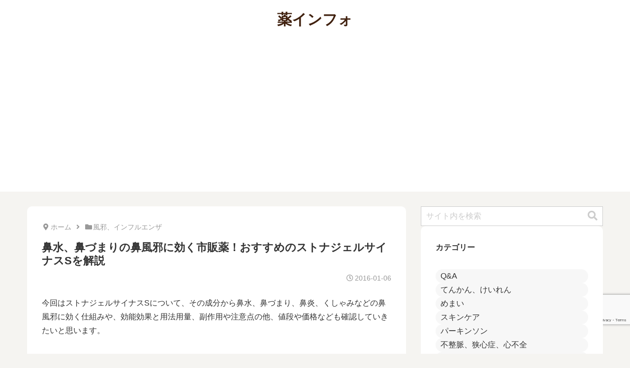

--- FILE ---
content_type: text/html; charset=utf-8
request_url: https://www.google.com/recaptcha/api2/anchor?ar=1&k=6Lc7BaorAAAAALneUuaKppGKkVoNLlV_6CuWkUJm&co=aHR0cHM6Ly9vdGMtZHJ1Zy1pbmZvLmpwOjQ0Mw..&hl=en&v=PoyoqOPhxBO7pBk68S4YbpHZ&size=invisible&anchor-ms=20000&execute-ms=30000&cb=1ne5ijndjw2e
body_size: 48555
content:
<!DOCTYPE HTML><html dir="ltr" lang="en"><head><meta http-equiv="Content-Type" content="text/html; charset=UTF-8">
<meta http-equiv="X-UA-Compatible" content="IE=edge">
<title>reCAPTCHA</title>
<style type="text/css">
/* cyrillic-ext */
@font-face {
  font-family: 'Roboto';
  font-style: normal;
  font-weight: 400;
  font-stretch: 100%;
  src: url(//fonts.gstatic.com/s/roboto/v48/KFO7CnqEu92Fr1ME7kSn66aGLdTylUAMa3GUBHMdazTgWw.woff2) format('woff2');
  unicode-range: U+0460-052F, U+1C80-1C8A, U+20B4, U+2DE0-2DFF, U+A640-A69F, U+FE2E-FE2F;
}
/* cyrillic */
@font-face {
  font-family: 'Roboto';
  font-style: normal;
  font-weight: 400;
  font-stretch: 100%;
  src: url(//fonts.gstatic.com/s/roboto/v48/KFO7CnqEu92Fr1ME7kSn66aGLdTylUAMa3iUBHMdazTgWw.woff2) format('woff2');
  unicode-range: U+0301, U+0400-045F, U+0490-0491, U+04B0-04B1, U+2116;
}
/* greek-ext */
@font-face {
  font-family: 'Roboto';
  font-style: normal;
  font-weight: 400;
  font-stretch: 100%;
  src: url(//fonts.gstatic.com/s/roboto/v48/KFO7CnqEu92Fr1ME7kSn66aGLdTylUAMa3CUBHMdazTgWw.woff2) format('woff2');
  unicode-range: U+1F00-1FFF;
}
/* greek */
@font-face {
  font-family: 'Roboto';
  font-style: normal;
  font-weight: 400;
  font-stretch: 100%;
  src: url(//fonts.gstatic.com/s/roboto/v48/KFO7CnqEu92Fr1ME7kSn66aGLdTylUAMa3-UBHMdazTgWw.woff2) format('woff2');
  unicode-range: U+0370-0377, U+037A-037F, U+0384-038A, U+038C, U+038E-03A1, U+03A3-03FF;
}
/* math */
@font-face {
  font-family: 'Roboto';
  font-style: normal;
  font-weight: 400;
  font-stretch: 100%;
  src: url(//fonts.gstatic.com/s/roboto/v48/KFO7CnqEu92Fr1ME7kSn66aGLdTylUAMawCUBHMdazTgWw.woff2) format('woff2');
  unicode-range: U+0302-0303, U+0305, U+0307-0308, U+0310, U+0312, U+0315, U+031A, U+0326-0327, U+032C, U+032F-0330, U+0332-0333, U+0338, U+033A, U+0346, U+034D, U+0391-03A1, U+03A3-03A9, U+03B1-03C9, U+03D1, U+03D5-03D6, U+03F0-03F1, U+03F4-03F5, U+2016-2017, U+2034-2038, U+203C, U+2040, U+2043, U+2047, U+2050, U+2057, U+205F, U+2070-2071, U+2074-208E, U+2090-209C, U+20D0-20DC, U+20E1, U+20E5-20EF, U+2100-2112, U+2114-2115, U+2117-2121, U+2123-214F, U+2190, U+2192, U+2194-21AE, U+21B0-21E5, U+21F1-21F2, U+21F4-2211, U+2213-2214, U+2216-22FF, U+2308-230B, U+2310, U+2319, U+231C-2321, U+2336-237A, U+237C, U+2395, U+239B-23B7, U+23D0, U+23DC-23E1, U+2474-2475, U+25AF, U+25B3, U+25B7, U+25BD, U+25C1, U+25CA, U+25CC, U+25FB, U+266D-266F, U+27C0-27FF, U+2900-2AFF, U+2B0E-2B11, U+2B30-2B4C, U+2BFE, U+3030, U+FF5B, U+FF5D, U+1D400-1D7FF, U+1EE00-1EEFF;
}
/* symbols */
@font-face {
  font-family: 'Roboto';
  font-style: normal;
  font-weight: 400;
  font-stretch: 100%;
  src: url(//fonts.gstatic.com/s/roboto/v48/KFO7CnqEu92Fr1ME7kSn66aGLdTylUAMaxKUBHMdazTgWw.woff2) format('woff2');
  unicode-range: U+0001-000C, U+000E-001F, U+007F-009F, U+20DD-20E0, U+20E2-20E4, U+2150-218F, U+2190, U+2192, U+2194-2199, U+21AF, U+21E6-21F0, U+21F3, U+2218-2219, U+2299, U+22C4-22C6, U+2300-243F, U+2440-244A, U+2460-24FF, U+25A0-27BF, U+2800-28FF, U+2921-2922, U+2981, U+29BF, U+29EB, U+2B00-2BFF, U+4DC0-4DFF, U+FFF9-FFFB, U+10140-1018E, U+10190-1019C, U+101A0, U+101D0-101FD, U+102E0-102FB, U+10E60-10E7E, U+1D2C0-1D2D3, U+1D2E0-1D37F, U+1F000-1F0FF, U+1F100-1F1AD, U+1F1E6-1F1FF, U+1F30D-1F30F, U+1F315, U+1F31C, U+1F31E, U+1F320-1F32C, U+1F336, U+1F378, U+1F37D, U+1F382, U+1F393-1F39F, U+1F3A7-1F3A8, U+1F3AC-1F3AF, U+1F3C2, U+1F3C4-1F3C6, U+1F3CA-1F3CE, U+1F3D4-1F3E0, U+1F3ED, U+1F3F1-1F3F3, U+1F3F5-1F3F7, U+1F408, U+1F415, U+1F41F, U+1F426, U+1F43F, U+1F441-1F442, U+1F444, U+1F446-1F449, U+1F44C-1F44E, U+1F453, U+1F46A, U+1F47D, U+1F4A3, U+1F4B0, U+1F4B3, U+1F4B9, U+1F4BB, U+1F4BF, U+1F4C8-1F4CB, U+1F4D6, U+1F4DA, U+1F4DF, U+1F4E3-1F4E6, U+1F4EA-1F4ED, U+1F4F7, U+1F4F9-1F4FB, U+1F4FD-1F4FE, U+1F503, U+1F507-1F50B, U+1F50D, U+1F512-1F513, U+1F53E-1F54A, U+1F54F-1F5FA, U+1F610, U+1F650-1F67F, U+1F687, U+1F68D, U+1F691, U+1F694, U+1F698, U+1F6AD, U+1F6B2, U+1F6B9-1F6BA, U+1F6BC, U+1F6C6-1F6CF, U+1F6D3-1F6D7, U+1F6E0-1F6EA, U+1F6F0-1F6F3, U+1F6F7-1F6FC, U+1F700-1F7FF, U+1F800-1F80B, U+1F810-1F847, U+1F850-1F859, U+1F860-1F887, U+1F890-1F8AD, U+1F8B0-1F8BB, U+1F8C0-1F8C1, U+1F900-1F90B, U+1F93B, U+1F946, U+1F984, U+1F996, U+1F9E9, U+1FA00-1FA6F, U+1FA70-1FA7C, U+1FA80-1FA89, U+1FA8F-1FAC6, U+1FACE-1FADC, U+1FADF-1FAE9, U+1FAF0-1FAF8, U+1FB00-1FBFF;
}
/* vietnamese */
@font-face {
  font-family: 'Roboto';
  font-style: normal;
  font-weight: 400;
  font-stretch: 100%;
  src: url(//fonts.gstatic.com/s/roboto/v48/KFO7CnqEu92Fr1ME7kSn66aGLdTylUAMa3OUBHMdazTgWw.woff2) format('woff2');
  unicode-range: U+0102-0103, U+0110-0111, U+0128-0129, U+0168-0169, U+01A0-01A1, U+01AF-01B0, U+0300-0301, U+0303-0304, U+0308-0309, U+0323, U+0329, U+1EA0-1EF9, U+20AB;
}
/* latin-ext */
@font-face {
  font-family: 'Roboto';
  font-style: normal;
  font-weight: 400;
  font-stretch: 100%;
  src: url(//fonts.gstatic.com/s/roboto/v48/KFO7CnqEu92Fr1ME7kSn66aGLdTylUAMa3KUBHMdazTgWw.woff2) format('woff2');
  unicode-range: U+0100-02BA, U+02BD-02C5, U+02C7-02CC, U+02CE-02D7, U+02DD-02FF, U+0304, U+0308, U+0329, U+1D00-1DBF, U+1E00-1E9F, U+1EF2-1EFF, U+2020, U+20A0-20AB, U+20AD-20C0, U+2113, U+2C60-2C7F, U+A720-A7FF;
}
/* latin */
@font-face {
  font-family: 'Roboto';
  font-style: normal;
  font-weight: 400;
  font-stretch: 100%;
  src: url(//fonts.gstatic.com/s/roboto/v48/KFO7CnqEu92Fr1ME7kSn66aGLdTylUAMa3yUBHMdazQ.woff2) format('woff2');
  unicode-range: U+0000-00FF, U+0131, U+0152-0153, U+02BB-02BC, U+02C6, U+02DA, U+02DC, U+0304, U+0308, U+0329, U+2000-206F, U+20AC, U+2122, U+2191, U+2193, U+2212, U+2215, U+FEFF, U+FFFD;
}
/* cyrillic-ext */
@font-face {
  font-family: 'Roboto';
  font-style: normal;
  font-weight: 500;
  font-stretch: 100%;
  src: url(//fonts.gstatic.com/s/roboto/v48/KFO7CnqEu92Fr1ME7kSn66aGLdTylUAMa3GUBHMdazTgWw.woff2) format('woff2');
  unicode-range: U+0460-052F, U+1C80-1C8A, U+20B4, U+2DE0-2DFF, U+A640-A69F, U+FE2E-FE2F;
}
/* cyrillic */
@font-face {
  font-family: 'Roboto';
  font-style: normal;
  font-weight: 500;
  font-stretch: 100%;
  src: url(//fonts.gstatic.com/s/roboto/v48/KFO7CnqEu92Fr1ME7kSn66aGLdTylUAMa3iUBHMdazTgWw.woff2) format('woff2');
  unicode-range: U+0301, U+0400-045F, U+0490-0491, U+04B0-04B1, U+2116;
}
/* greek-ext */
@font-face {
  font-family: 'Roboto';
  font-style: normal;
  font-weight: 500;
  font-stretch: 100%;
  src: url(//fonts.gstatic.com/s/roboto/v48/KFO7CnqEu92Fr1ME7kSn66aGLdTylUAMa3CUBHMdazTgWw.woff2) format('woff2');
  unicode-range: U+1F00-1FFF;
}
/* greek */
@font-face {
  font-family: 'Roboto';
  font-style: normal;
  font-weight: 500;
  font-stretch: 100%;
  src: url(//fonts.gstatic.com/s/roboto/v48/KFO7CnqEu92Fr1ME7kSn66aGLdTylUAMa3-UBHMdazTgWw.woff2) format('woff2');
  unicode-range: U+0370-0377, U+037A-037F, U+0384-038A, U+038C, U+038E-03A1, U+03A3-03FF;
}
/* math */
@font-face {
  font-family: 'Roboto';
  font-style: normal;
  font-weight: 500;
  font-stretch: 100%;
  src: url(//fonts.gstatic.com/s/roboto/v48/KFO7CnqEu92Fr1ME7kSn66aGLdTylUAMawCUBHMdazTgWw.woff2) format('woff2');
  unicode-range: U+0302-0303, U+0305, U+0307-0308, U+0310, U+0312, U+0315, U+031A, U+0326-0327, U+032C, U+032F-0330, U+0332-0333, U+0338, U+033A, U+0346, U+034D, U+0391-03A1, U+03A3-03A9, U+03B1-03C9, U+03D1, U+03D5-03D6, U+03F0-03F1, U+03F4-03F5, U+2016-2017, U+2034-2038, U+203C, U+2040, U+2043, U+2047, U+2050, U+2057, U+205F, U+2070-2071, U+2074-208E, U+2090-209C, U+20D0-20DC, U+20E1, U+20E5-20EF, U+2100-2112, U+2114-2115, U+2117-2121, U+2123-214F, U+2190, U+2192, U+2194-21AE, U+21B0-21E5, U+21F1-21F2, U+21F4-2211, U+2213-2214, U+2216-22FF, U+2308-230B, U+2310, U+2319, U+231C-2321, U+2336-237A, U+237C, U+2395, U+239B-23B7, U+23D0, U+23DC-23E1, U+2474-2475, U+25AF, U+25B3, U+25B7, U+25BD, U+25C1, U+25CA, U+25CC, U+25FB, U+266D-266F, U+27C0-27FF, U+2900-2AFF, U+2B0E-2B11, U+2B30-2B4C, U+2BFE, U+3030, U+FF5B, U+FF5D, U+1D400-1D7FF, U+1EE00-1EEFF;
}
/* symbols */
@font-face {
  font-family: 'Roboto';
  font-style: normal;
  font-weight: 500;
  font-stretch: 100%;
  src: url(//fonts.gstatic.com/s/roboto/v48/KFO7CnqEu92Fr1ME7kSn66aGLdTylUAMaxKUBHMdazTgWw.woff2) format('woff2');
  unicode-range: U+0001-000C, U+000E-001F, U+007F-009F, U+20DD-20E0, U+20E2-20E4, U+2150-218F, U+2190, U+2192, U+2194-2199, U+21AF, U+21E6-21F0, U+21F3, U+2218-2219, U+2299, U+22C4-22C6, U+2300-243F, U+2440-244A, U+2460-24FF, U+25A0-27BF, U+2800-28FF, U+2921-2922, U+2981, U+29BF, U+29EB, U+2B00-2BFF, U+4DC0-4DFF, U+FFF9-FFFB, U+10140-1018E, U+10190-1019C, U+101A0, U+101D0-101FD, U+102E0-102FB, U+10E60-10E7E, U+1D2C0-1D2D3, U+1D2E0-1D37F, U+1F000-1F0FF, U+1F100-1F1AD, U+1F1E6-1F1FF, U+1F30D-1F30F, U+1F315, U+1F31C, U+1F31E, U+1F320-1F32C, U+1F336, U+1F378, U+1F37D, U+1F382, U+1F393-1F39F, U+1F3A7-1F3A8, U+1F3AC-1F3AF, U+1F3C2, U+1F3C4-1F3C6, U+1F3CA-1F3CE, U+1F3D4-1F3E0, U+1F3ED, U+1F3F1-1F3F3, U+1F3F5-1F3F7, U+1F408, U+1F415, U+1F41F, U+1F426, U+1F43F, U+1F441-1F442, U+1F444, U+1F446-1F449, U+1F44C-1F44E, U+1F453, U+1F46A, U+1F47D, U+1F4A3, U+1F4B0, U+1F4B3, U+1F4B9, U+1F4BB, U+1F4BF, U+1F4C8-1F4CB, U+1F4D6, U+1F4DA, U+1F4DF, U+1F4E3-1F4E6, U+1F4EA-1F4ED, U+1F4F7, U+1F4F9-1F4FB, U+1F4FD-1F4FE, U+1F503, U+1F507-1F50B, U+1F50D, U+1F512-1F513, U+1F53E-1F54A, U+1F54F-1F5FA, U+1F610, U+1F650-1F67F, U+1F687, U+1F68D, U+1F691, U+1F694, U+1F698, U+1F6AD, U+1F6B2, U+1F6B9-1F6BA, U+1F6BC, U+1F6C6-1F6CF, U+1F6D3-1F6D7, U+1F6E0-1F6EA, U+1F6F0-1F6F3, U+1F6F7-1F6FC, U+1F700-1F7FF, U+1F800-1F80B, U+1F810-1F847, U+1F850-1F859, U+1F860-1F887, U+1F890-1F8AD, U+1F8B0-1F8BB, U+1F8C0-1F8C1, U+1F900-1F90B, U+1F93B, U+1F946, U+1F984, U+1F996, U+1F9E9, U+1FA00-1FA6F, U+1FA70-1FA7C, U+1FA80-1FA89, U+1FA8F-1FAC6, U+1FACE-1FADC, U+1FADF-1FAE9, U+1FAF0-1FAF8, U+1FB00-1FBFF;
}
/* vietnamese */
@font-face {
  font-family: 'Roboto';
  font-style: normal;
  font-weight: 500;
  font-stretch: 100%;
  src: url(//fonts.gstatic.com/s/roboto/v48/KFO7CnqEu92Fr1ME7kSn66aGLdTylUAMa3OUBHMdazTgWw.woff2) format('woff2');
  unicode-range: U+0102-0103, U+0110-0111, U+0128-0129, U+0168-0169, U+01A0-01A1, U+01AF-01B0, U+0300-0301, U+0303-0304, U+0308-0309, U+0323, U+0329, U+1EA0-1EF9, U+20AB;
}
/* latin-ext */
@font-face {
  font-family: 'Roboto';
  font-style: normal;
  font-weight: 500;
  font-stretch: 100%;
  src: url(//fonts.gstatic.com/s/roboto/v48/KFO7CnqEu92Fr1ME7kSn66aGLdTylUAMa3KUBHMdazTgWw.woff2) format('woff2');
  unicode-range: U+0100-02BA, U+02BD-02C5, U+02C7-02CC, U+02CE-02D7, U+02DD-02FF, U+0304, U+0308, U+0329, U+1D00-1DBF, U+1E00-1E9F, U+1EF2-1EFF, U+2020, U+20A0-20AB, U+20AD-20C0, U+2113, U+2C60-2C7F, U+A720-A7FF;
}
/* latin */
@font-face {
  font-family: 'Roboto';
  font-style: normal;
  font-weight: 500;
  font-stretch: 100%;
  src: url(//fonts.gstatic.com/s/roboto/v48/KFO7CnqEu92Fr1ME7kSn66aGLdTylUAMa3yUBHMdazQ.woff2) format('woff2');
  unicode-range: U+0000-00FF, U+0131, U+0152-0153, U+02BB-02BC, U+02C6, U+02DA, U+02DC, U+0304, U+0308, U+0329, U+2000-206F, U+20AC, U+2122, U+2191, U+2193, U+2212, U+2215, U+FEFF, U+FFFD;
}
/* cyrillic-ext */
@font-face {
  font-family: 'Roboto';
  font-style: normal;
  font-weight: 900;
  font-stretch: 100%;
  src: url(//fonts.gstatic.com/s/roboto/v48/KFO7CnqEu92Fr1ME7kSn66aGLdTylUAMa3GUBHMdazTgWw.woff2) format('woff2');
  unicode-range: U+0460-052F, U+1C80-1C8A, U+20B4, U+2DE0-2DFF, U+A640-A69F, U+FE2E-FE2F;
}
/* cyrillic */
@font-face {
  font-family: 'Roboto';
  font-style: normal;
  font-weight: 900;
  font-stretch: 100%;
  src: url(//fonts.gstatic.com/s/roboto/v48/KFO7CnqEu92Fr1ME7kSn66aGLdTylUAMa3iUBHMdazTgWw.woff2) format('woff2');
  unicode-range: U+0301, U+0400-045F, U+0490-0491, U+04B0-04B1, U+2116;
}
/* greek-ext */
@font-face {
  font-family: 'Roboto';
  font-style: normal;
  font-weight: 900;
  font-stretch: 100%;
  src: url(//fonts.gstatic.com/s/roboto/v48/KFO7CnqEu92Fr1ME7kSn66aGLdTylUAMa3CUBHMdazTgWw.woff2) format('woff2');
  unicode-range: U+1F00-1FFF;
}
/* greek */
@font-face {
  font-family: 'Roboto';
  font-style: normal;
  font-weight: 900;
  font-stretch: 100%;
  src: url(//fonts.gstatic.com/s/roboto/v48/KFO7CnqEu92Fr1ME7kSn66aGLdTylUAMa3-UBHMdazTgWw.woff2) format('woff2');
  unicode-range: U+0370-0377, U+037A-037F, U+0384-038A, U+038C, U+038E-03A1, U+03A3-03FF;
}
/* math */
@font-face {
  font-family: 'Roboto';
  font-style: normal;
  font-weight: 900;
  font-stretch: 100%;
  src: url(//fonts.gstatic.com/s/roboto/v48/KFO7CnqEu92Fr1ME7kSn66aGLdTylUAMawCUBHMdazTgWw.woff2) format('woff2');
  unicode-range: U+0302-0303, U+0305, U+0307-0308, U+0310, U+0312, U+0315, U+031A, U+0326-0327, U+032C, U+032F-0330, U+0332-0333, U+0338, U+033A, U+0346, U+034D, U+0391-03A1, U+03A3-03A9, U+03B1-03C9, U+03D1, U+03D5-03D6, U+03F0-03F1, U+03F4-03F5, U+2016-2017, U+2034-2038, U+203C, U+2040, U+2043, U+2047, U+2050, U+2057, U+205F, U+2070-2071, U+2074-208E, U+2090-209C, U+20D0-20DC, U+20E1, U+20E5-20EF, U+2100-2112, U+2114-2115, U+2117-2121, U+2123-214F, U+2190, U+2192, U+2194-21AE, U+21B0-21E5, U+21F1-21F2, U+21F4-2211, U+2213-2214, U+2216-22FF, U+2308-230B, U+2310, U+2319, U+231C-2321, U+2336-237A, U+237C, U+2395, U+239B-23B7, U+23D0, U+23DC-23E1, U+2474-2475, U+25AF, U+25B3, U+25B7, U+25BD, U+25C1, U+25CA, U+25CC, U+25FB, U+266D-266F, U+27C0-27FF, U+2900-2AFF, U+2B0E-2B11, U+2B30-2B4C, U+2BFE, U+3030, U+FF5B, U+FF5D, U+1D400-1D7FF, U+1EE00-1EEFF;
}
/* symbols */
@font-face {
  font-family: 'Roboto';
  font-style: normal;
  font-weight: 900;
  font-stretch: 100%;
  src: url(//fonts.gstatic.com/s/roboto/v48/KFO7CnqEu92Fr1ME7kSn66aGLdTylUAMaxKUBHMdazTgWw.woff2) format('woff2');
  unicode-range: U+0001-000C, U+000E-001F, U+007F-009F, U+20DD-20E0, U+20E2-20E4, U+2150-218F, U+2190, U+2192, U+2194-2199, U+21AF, U+21E6-21F0, U+21F3, U+2218-2219, U+2299, U+22C4-22C6, U+2300-243F, U+2440-244A, U+2460-24FF, U+25A0-27BF, U+2800-28FF, U+2921-2922, U+2981, U+29BF, U+29EB, U+2B00-2BFF, U+4DC0-4DFF, U+FFF9-FFFB, U+10140-1018E, U+10190-1019C, U+101A0, U+101D0-101FD, U+102E0-102FB, U+10E60-10E7E, U+1D2C0-1D2D3, U+1D2E0-1D37F, U+1F000-1F0FF, U+1F100-1F1AD, U+1F1E6-1F1FF, U+1F30D-1F30F, U+1F315, U+1F31C, U+1F31E, U+1F320-1F32C, U+1F336, U+1F378, U+1F37D, U+1F382, U+1F393-1F39F, U+1F3A7-1F3A8, U+1F3AC-1F3AF, U+1F3C2, U+1F3C4-1F3C6, U+1F3CA-1F3CE, U+1F3D4-1F3E0, U+1F3ED, U+1F3F1-1F3F3, U+1F3F5-1F3F7, U+1F408, U+1F415, U+1F41F, U+1F426, U+1F43F, U+1F441-1F442, U+1F444, U+1F446-1F449, U+1F44C-1F44E, U+1F453, U+1F46A, U+1F47D, U+1F4A3, U+1F4B0, U+1F4B3, U+1F4B9, U+1F4BB, U+1F4BF, U+1F4C8-1F4CB, U+1F4D6, U+1F4DA, U+1F4DF, U+1F4E3-1F4E6, U+1F4EA-1F4ED, U+1F4F7, U+1F4F9-1F4FB, U+1F4FD-1F4FE, U+1F503, U+1F507-1F50B, U+1F50D, U+1F512-1F513, U+1F53E-1F54A, U+1F54F-1F5FA, U+1F610, U+1F650-1F67F, U+1F687, U+1F68D, U+1F691, U+1F694, U+1F698, U+1F6AD, U+1F6B2, U+1F6B9-1F6BA, U+1F6BC, U+1F6C6-1F6CF, U+1F6D3-1F6D7, U+1F6E0-1F6EA, U+1F6F0-1F6F3, U+1F6F7-1F6FC, U+1F700-1F7FF, U+1F800-1F80B, U+1F810-1F847, U+1F850-1F859, U+1F860-1F887, U+1F890-1F8AD, U+1F8B0-1F8BB, U+1F8C0-1F8C1, U+1F900-1F90B, U+1F93B, U+1F946, U+1F984, U+1F996, U+1F9E9, U+1FA00-1FA6F, U+1FA70-1FA7C, U+1FA80-1FA89, U+1FA8F-1FAC6, U+1FACE-1FADC, U+1FADF-1FAE9, U+1FAF0-1FAF8, U+1FB00-1FBFF;
}
/* vietnamese */
@font-face {
  font-family: 'Roboto';
  font-style: normal;
  font-weight: 900;
  font-stretch: 100%;
  src: url(//fonts.gstatic.com/s/roboto/v48/KFO7CnqEu92Fr1ME7kSn66aGLdTylUAMa3OUBHMdazTgWw.woff2) format('woff2');
  unicode-range: U+0102-0103, U+0110-0111, U+0128-0129, U+0168-0169, U+01A0-01A1, U+01AF-01B0, U+0300-0301, U+0303-0304, U+0308-0309, U+0323, U+0329, U+1EA0-1EF9, U+20AB;
}
/* latin-ext */
@font-face {
  font-family: 'Roboto';
  font-style: normal;
  font-weight: 900;
  font-stretch: 100%;
  src: url(//fonts.gstatic.com/s/roboto/v48/KFO7CnqEu92Fr1ME7kSn66aGLdTylUAMa3KUBHMdazTgWw.woff2) format('woff2');
  unicode-range: U+0100-02BA, U+02BD-02C5, U+02C7-02CC, U+02CE-02D7, U+02DD-02FF, U+0304, U+0308, U+0329, U+1D00-1DBF, U+1E00-1E9F, U+1EF2-1EFF, U+2020, U+20A0-20AB, U+20AD-20C0, U+2113, U+2C60-2C7F, U+A720-A7FF;
}
/* latin */
@font-face {
  font-family: 'Roboto';
  font-style: normal;
  font-weight: 900;
  font-stretch: 100%;
  src: url(//fonts.gstatic.com/s/roboto/v48/KFO7CnqEu92Fr1ME7kSn66aGLdTylUAMa3yUBHMdazQ.woff2) format('woff2');
  unicode-range: U+0000-00FF, U+0131, U+0152-0153, U+02BB-02BC, U+02C6, U+02DA, U+02DC, U+0304, U+0308, U+0329, U+2000-206F, U+20AC, U+2122, U+2191, U+2193, U+2212, U+2215, U+FEFF, U+FFFD;
}

</style>
<link rel="stylesheet" type="text/css" href="https://www.gstatic.com/recaptcha/releases/PoyoqOPhxBO7pBk68S4YbpHZ/styles__ltr.css">
<script nonce="S708-CwJ0aNZmj0AUvjTJQ" type="text/javascript">window['__recaptcha_api'] = 'https://www.google.com/recaptcha/api2/';</script>
<script type="text/javascript" src="https://www.gstatic.com/recaptcha/releases/PoyoqOPhxBO7pBk68S4YbpHZ/recaptcha__en.js" nonce="S708-CwJ0aNZmj0AUvjTJQ">
      
    </script></head>
<body><div id="rc-anchor-alert" class="rc-anchor-alert"></div>
<input type="hidden" id="recaptcha-token" value="[base64]">
<script type="text/javascript" nonce="S708-CwJ0aNZmj0AUvjTJQ">
      recaptcha.anchor.Main.init("[\x22ainput\x22,[\x22bgdata\x22,\x22\x22,\[base64]/[base64]/[base64]/bmV3IHJbeF0oY1swXSk6RT09Mj9uZXcgclt4XShjWzBdLGNbMV0pOkU9PTM/bmV3IHJbeF0oY1swXSxjWzFdLGNbMl0pOkU9PTQ/[base64]/[base64]/[base64]/[base64]/[base64]/[base64]/[base64]/[base64]\x22,\[base64]\\u003d\\u003d\x22,\x22MTbDv3Ehwq06w5bCqQtQX8KHUwx0woxQLcO7w5oWw5PCgH4PwrTDjcO1LADDvzvDvHxiwoMXEMKKw7cZwr3CscO+w47CuDR/[base64]/[base64]/Di0kaw4pLCwgrUBZCwrFhw4LCvwLDsxjCp0t3w5gcwpA3w6dVX8KoEFfDlkjDrMKIwo5HKElowq/[base64]/Ch8KZw7HDhDvDvcOXw4vDgMKNZMKRw7fDjzopOsO0w5ZjFlofwprDiwDDgzcJLVDClBnCh2JAPsOhNwEywqg/w6tdwqLCgQfDmi7ClcOcaEped8O/[base64]/[base64]/SwYze8OQLwd5WhPCtsKWwqZTWloxJsKaw7DCtx9QBzZgK8KMw5TCuMOuwofDtMKMJsOPw4/Dm8Kpe1DCvsOzw5zChcK2woxYVsOHwpnCnHXDqgzCgsOyw7XDs17DhVA0LGgaw58qM8OmO8Kmw5pdw5Yewp/Dr8O3w5EHw4TDlGcrw5RKQMK1Pi7CkxJsw5BqwpxrZTLDjjEVwrA6b8OWw5ovLsO9w70nw7VNXcObfUEZIsODGcKoZXVww69+OVbDnMOMEMKUw6bCoAnDhWLCi8Omw6XDhV51VcOow5TCisO0Y8ORwo1+woHDscOyW8KRR8OXw4nDlMO0M1M/wqg6D8K+GMOWw5nDn8K4CBp2TsKGQcOQw7sEwpbDh8O5AsKMTcKdQkXDv8Ktwq52X8KFMRRtDMOaw4lXwrAUVcOdIsKQwqBnwq8Uw7jDosO+RwbDs8Otwrs3BSPDksOeNMO/Z3vCtE7CocOpaS1gHsKKa8OAKBN3IcO3HMOfCMOoKcOdEi0XH10eRMOIXlgSamXDvkhqw4FBVAkfTMOwQ0HChFtBw5xMw7RAVnNpw53Ch8KxYHVUw4lcw45fw5/DqSLDkA/DtcKBWBfCmGDCrcORIMKjwpIbf8KwICDDm8KfwoHDsUTDrUjDomUUwobCpHbDqMOVS8OJXB9DIWrDsMKjw79/w5JIwolMw5jCvMKPL8KfaMKzwoFEWTYDfcOYR1omwo0uOnYrwqw7wo5GZikQLwR5wobDlA3DqU3Dj8OCwpkVw4HCtD7DisOPWlPDg2xpwrrCmD1tSSPDpSdtw57DlHYQwqvCn8Obw6XDsyXCoRrCuFZ0TiEbw7vCgRMbwq3Cv8OvwqjDp3cYwo0/[base64]/CscKKw5QbJ8Ozwp/DjW3DucKFeMOfOMKPw7oiDSAMwpRtwrXCncObwq9Gw6ZaEnFaACLCscKjTsK8w6fCqcKZw5R7wo45AsK0GVnCtsOmw6PCscOmw7M5GsKeBDzCvsKqw4HDgix9McKGCSvDql3CpMOyP0UPw6hAH8OXwo3CgGFXBWhlwr/CuyfDusKXw53ClRPCv8Ohdy7DiEYmw4Vjw7zCiFbDhcOTwp/CnsKZaEx6VMONeEgaw4HDnsOIY3kJw6EmwonCuMKleUtoHcOIwpNcBsOFZXxww4XDs8OewoJPcMOjJ8K9wpQvwrctQcOmw6Mbwp/ChcOaMBDCqcK/[base64]/DgQFhJmLClsO/VMKowrtbW2dYE8KKNMOBJgZidVjDpMKjNUF+wpMawq4lGcOSw63Dn8K8SsOmw6pRFcOmwo7DvkHDjh48GVYGdMKvw7E2woFEXXdNw5/DoUbDjcOaPMOyBCTCusKgwowzw5UgJcOVa1DCllfCkMOBw5JLVMK/U0Emw6fCqMO6w6NLw57DucKGZMKwMDt/w5dIflgAw40owrbCmiPDv3fCmcOYwo3CrMKDehDDnsKBdENXw6XCuB4owrkxbAZsw6rDpsOlw4TDk8KZfMK+wpfCh8OCA8OWS8OQQsOawqgIFsOWCMKBUsOAEX/DrirCh2/Do8OlHzTDu8KMWQ/CqMKmNsKeFMK4NMO4w4HCnwvDpcOEwrE4KsKDT8OZBmQMIsOmw5zCvcKbw44Zwo/DlR/CncOhFCnDgsK2UwV/wq7DqcKAwqQ8wrTCnC/DksO2w51Ww4XCisKjMMOFw7Q+fXAqCmzDsMO1FcKVwpPCg3XDhsOUwrLCvMKhwq7DtiskAjDCuSDCh1sAKgttwqwAEsK/DVZyw7/CuQ7DjHvChMKmIMKSw6YlG8OxwqLCsE7DiQEsw5TCocKbVnIjwpLCgVlOWMKpFXbDosKkJcOswqNawpAgwrhEw5nDhifCq8KDw4Iew4jCkcKKw4FcQRTCn3vCuMO5w5QWw6/DoXfDhsOQwp7Cu3lQfsKSwoQkw70Uw7I3YF3DtSh6czXDqsOgwqTCuX9VwpoFw7A2w7fDo8OcSsOOYXbDhMO4wq/[base64]/DrhbDvsO2woDCv8O/McK5fMKfNsKDwovDvMKTAsKUw7fCvsKNwpIefwbDs3vDsEdPw4FpDsOrwoRRA8OTw4FzQMKYAsOmwp8Kw4pZQi/CtsKSQRLDmBDCpRLCqcKyKcKewp4awrrDjRYOYQpvw5EYwo5/[base64]/DrxIPP8KQf8OQN1HCqFXDkmQrahBPw5gzwotKw4VUwrhAw7DChcKnT8K3wpjCuz9ow4YRw4jChjM2w4h3wq3CtMOkG0zCnxsSJ8O2wqZcw7ozw4jChV/DncKJw7U8Flh/wpssw5lIwrMhDGQcwrDDhMKtE8OCw4HCtV0Tw6IiYDc3wpXCuMKnwrVKw7zDh0ICw6/[base64]/HFEXwrDCiGx/w6ZfSUwzKmEfFcKOMnU0w61Ow6zCoRQINwrCvRnCrcKFdx4qw55owo1SAsKwNkJ0woLDpcKWw4dvw43DqkLCvcO1LytmZmsDw4ckQ8K4w6fDnzg3w6fDuGwKdjbDncO/w6nCgMOUwocUworDsCgLwqTDvMOMCsK5wpsSwp7DsxzDp8ORMD5vBcKuwpgYUk8iw48ZIlceF8OQCMOqw4fDlcOwCRJjNjY0P8KLw4NdwqZ/[base64]/QMKxCzwSwoRjw6IxAcKMFsOTwobDtsOZw4HDpy4/[base64]/[base64]/[base64]/CvU13w6wiJMK3MlLCgk3DuhfDsMK9OsONwoA5VcOdMsOIJcOcbcKoWV7CsBV5TcKHSMKjVhMOwq3Dq8O6wqMuGsO5Sl3Cp8OPw53ChwEDfsKtw7dMwrAhw4TClUkmTMKfwqNmP8OewosOCHJyw6/ChsKhUcK6w5DDmMKGH8OTEi7DvMKFwp9uw4DDr8O4wrPDtMK7dcOIElgMwodJOsKGYMO3RT8qwqFyGR3DvWQuFWR+w4DCssK6wrxkwoLDlsO+aUTCqybDvMKLJ8OvwoDCokDCh8OUP8OMBMOQenF6wr5wb8K4NcO8NMKaw5/DoBTDgsKRw741O8O3IEzDo2JGwpoMUcOuPT1mbcOUwrZuSHXCj1PDvnrChwHCt2pow6wgw4HDhSXCpg8nwol4w7/CmRTDk8O5eRvCrHLCjsOFwpjDvMKSVUfDtcK/wqcJwpnDvcKBw7XDtTxiGxguw7tOw6kCDS3CqkJQw5zCrMOwMwUEAsOEwrjChVMPwpdldsOAwpIIZnTCqXvDnsO9TcKJTUYlG8KTwrwFwrfCmBpMK38HLi1nwqbDiVskwp8Rw59BeGrDmsOKwo/CigpHbMKeOsKywrAAGmURw68wBcKYeMKyZH5NFB/[base64]/CnsKNKsOxZzhPc8KtMxbCqMOrdMKlw6F2YsOrR0jCsHQsRsKZwoDDiVLDm8KHCy8YHi7ChjIPw74fYcKsw6/[base64]/[base64]/[base64]/DkVsKVh3CnGk/[base64]/Ci8O4wqfDqmDDmQA7WjwZG8KeRMOowrnCuARmXADChcO5KsO/AHlqCR5sw7/ClUIWEHUfw6HDqMOBw7tKwqjDpGNERgU8w57DuylFwqDDt8OSw7IYw4QGFVTCm8OgTsOOw4sCKMKRw4lJdjLDj8O/R8OPf8OpcyvClU/CkCTDtjjDp8KsK8OhNcOhAQLDsCLCv1fDv8OMw47CvsKVwqQ0UMO/w55vKgzDiGvDhXzCjHnCsTgzclvDv8ODw4zDocOOwozCmWF/cXzClX1iX8Khw6HCk8KGwqrCmS3DmT46UG0oJ2xUXXHDrkjClMKbwr7CvsK8LsO+wrTDvMOVV0jDvE/Dk1vDvcOXLsOBwqXDqcK8w43Cv8KdLRUQwqxWwrvCgk9XwrbDpsO3w40jwrxBwr/CtcKTYDzDiUnDscO1wqoEw4xPTMKvw5XCn0/DmMOGw5jDpcO6XjTDqcOPw4bDoALChMK6fEHCoHEPw43Ci8ORwr0EHMO3w4zCjGJJw5tiw7vCvsOjVsKZPxrCtsKLWH3DsmU1wr/CoBgMwohDw604Y2vDqVNPw7JywqgMwrJ/w51WwrRhXE3CnBHCnMKlw6HDtsKLw7wPwplWwq5Dw4XDpsObIRorw4cEwpo9w7HChEDDnsOLecOcFXnCk28wR8ONR2B7VMKww5vDjAfCkSlWw6tyw7XDoMKtwpF1ZcKZw6pHw4xeMwEJw4hpOW8Xw63DiBLDhcO4DsOFAMKiJGU5Bitdwo7CjcO2wp9jWsOfwrc/[base64]/wqPCvAh5woxJfcKtd2oEYMKOwprCk1nChmlYwqvCvEbCgMOgw5HDgCTDq8OvworCscOrf8O/[base64]/Dl0IdwrvDlsK7w6DDqX/DoBvDokfCn1jCkzs7w6Yew7gFw7Jlw4HDgnE+wpVjw4nCi8KSH8KOw7NQLcKVw6vDsV/CqVhER25bCsO8RU7DnsO7w6pVAA3Cp8KccMO4HBAvwqlZZyh6ZDhowqFdEXpjw5gtw54FUcOBw442ScOVwrDDiUB7VsOiwpTCt8ODE8OBSMOSTXrDqMKKwpEqw755wqNSQMOow5lNw4jCusKsF8KnLGbDpMKuw4/DoMOAaMKfDMO7w649wqQ3dFwPwq3Dg8O/wqTCuzjDmMO4w5l7w4TDgzDCgwJqe8O7wqXCkhF2KkvCsmEuFMKfPsKgG8K4TVPCvjVywrLCr8OSBFfCrUgZY8OhCMKywo04b1LDkAMXwq/CrhJ0woLDilYzU8KkRsOMHXnChsObwpXDqDzDtVgFIMOOw7bDscO9UDbCp8K2D8Oew7EGW3fDhFMKw6vDtG8ow49twqV0worCm8Kcwq3ClCA/wr7DtQovOcKXLBEYTcO/[base64]/[base64]/CqsK+w7pew73DnlV9w5oKwrwLwrtyVXFNGEooa8OEfhLColXDg8OFf2R5w7TDtcKlw48cwoXCjE8LETA2w7zCiMKVFcO8bcKJw6hhRWLChhfChEt2wrZ4EsKgw5DCtMK9L8K5SFjDg8OMYcOhf8KGB2nClcO/[base64]/[base64]/w4xlw4DDmGsCfMOoWU0pNDbCq3zDvyF/wpNiw5XDiMKofMKfSl8Df8OuDcK/wp1cw6I6FxrDrDg7EcKaSUjCqxvDi8OOw6ceYsKyZ8OHwqhSwo5pwrXDkjtHwos/wqNkEMOvF2pyw5fCr8KlBC7Dp8OFwol4wopYwq0lUWDDhnnCuXPDklsFAABnYMOhK8K0w4g8Lz3DsMK0w6zCosK0MVDDphvCosOCNMOpFyDChMKew4MswqMYwoHDmUwnwqfCjlfCm8KNwqtKOBh7wrAAw6HDjcODXjzDkHfClsKhcsOOf1Jawo/DmALChTYjCcKnw7kUfMKncU5ew54wfsO/IcKud8OWVmllw5N1wqPDi8OSw6LDhcOrwqFIwpvDg8K5b8O3NsOiBXXDrWfDo2/Csk84wqzDocOIw4wnwpDCj8KZM8OowqBjw6bClsKJw5vDpcKpwoTDjG/ClhnDv3hLKsKbL8OVXglNwql3woUlwovCvMODGEDDnFJGNsK1GQ3Dqw0KIsOow5bCncOpwrLCucOxNHPDjMKRw482w47DsnrDpmxqwrXDqHtnwpnCgsObB8KYwrbCi8KCCQk9wpHCn28/[base64]/w4DClcOzwoU9wogawpZQXyvCncOJwqfCgcOfw506YsK8wqXDoik+w4jCpcOwwqHCh01QMcKcw4o1DiJ1UcOcw5jDsMK5wrFAQx11w4gDw7rCkx7Cmi5/ZMO2w77Cug/CmMOPacOte8OWwo5VwoBELT0Mw7DChX3DtsO8P8OQw7dcw5FGP8OgwolSwoPCiQlyMUEMaixsw5R+cMKew7FrwrPDgsONw64xw7DConjCrsKiwqbDkTbDuHA4wrEEDmTDiWBiw7HDjmPCkxfCnsOtwqnCu8KrU8K9woxKwqAyW2dbHW5Yw61nw7jDiH/DrcOhwoTCkMK+wozCksKxMVJQNx8DJWpSL1rCi8KkwqkPw6NVHsKdR8OywoTClMK6SMKgwqrCgy1TE8O4BTLChAE4wqXDvArCkTo4RMOYwoYXw7HDuxBoF0/ClcO1w6cHU8Kvw6bDhsOrbsOKwoIwYSvCu3DDhz9EwpfDsGFEAsKFGHjCqgprw7lrRMKLN8KpO8KhSENGwpIFwoxtw4U/w4Avw7HCkw8BXy4iIMKLw71gOMOYwrTDg8K6OcKDw7nDrVRAAcOwTMKxSWLCoSl8woZtw7/CsUJ3bB5Aw6LChX0Ewp5XBcOnDcK8BgAtGSV6wpbCjFJZwovCmWfCuzLDu8KCF1XCsF9EP8Ovw7Rsw7IpB8O1KxoucMOZVcKHw6xhw58eEipxKMOiw6HClcK3OsOHNijDuMK2L8KOworDs8O1w5wdwoLDvsOywoBuOhwHwp/DpMO4TXTDvcOCacONwrN3RsOrFxBcR27CmMKFb8Kow6TDg8O2MSzClifDrSrCmiBDHMOrVsOKw4/DicKxwqsdwqJ4Wjs9LsO/[base64]/[base64]/NMOwKcODdcK5IzTCssObYAMzMTFlw6xDGjwEe8KywqAcYQwEwpwlw5vCuV/DmEN0w5h9TzfDtMK4wo0CTcOzwognw63CsW3Ct29OGX/DlcK/EcO3Rk/DiFfCtQ0gw43DhFNsK8ODwrt6cm/Dk8O6wo7CjsOFw4zDsMKpTMOOFcOjYcOvSsKRwrxKVcOxfQwsw6zDhWzDr8OKdcOZw4ZiWMKhT8O4w4J7w7IhwrXDn8K+BzvCoRTDjDwiwo/DiQjCisOANsOAw7EzMcKFGxE6w4sCJcKfETIJHl9Zwr3DrMKrw43DvCM1c8KRw7VoARPDo0AqVMOcacKywpFbwr0cw65ew6PDjsKVDsOXYMK/wpPDlUjDl3lnwovCpsK1GMOzRsOmXcOUTsONMsKFfMOBPw16W8OrDB1tUH8pwq14F8O1w4vCtcOMwo/Cg0bDsDPDrcOhbcK+bTFEwr8nCRRcHMKEw5MwAMOEw7XDqMOnPHcnXsKMwpXCoUtXwqvCuxrCnwIvw7Z1PCM1w5/Dl2lPY2LCniJ0w7bCqzXCqGAMw7ZKF8OXw4LCuAzDjMKTw6kXwrPCrkBCwo1HesOYfsKSZsK4WG7CkDNdDQ0VH8OcCXY1w7PCvnjDm8Kiw6zCtsKZSzsmw5Vbw4MDVXkXw4PCnzTCscKpagjCqSjCjFnCgcK4HE0vOHYTwq/ClMOWL8K3wr3Cg8KDCcKNWsOYST7CgsOObl/CpsKTMB9Vwq4RViZrwr1HwrhZAMOpw4dNw47Di8Oow4FmLk7Dt09pLi3DoV/CoMOUw4TCgsOKc8OCwp7Cun51w7B1QcK6w7l4Vn/CmMKhBcK9wqcpw54HYXdkCsO4w4zCncOqdMKAfsKIw6PCth4Lw4HCvcK+ZsK7Aj7DpEcGwpzDuMK/wo3DtcKuw75jFcOzw68gJcKYNVEewofDgXQ2XHQLFBjDmGDDkh9afhbClsOYw4RuNMKbIxBVw6lRWsOGwoUjw53CoQM4JsOSw4J8D8KLwrQebVtVw74Twro6wr7DrcKcw6/Doyl1w5UAw5fCmDU1TcOdwrtwXMOpN3nCpS3CtUsFYcKSQnvCky1mG8OzDsK1w5rCtzDDvHwLwpEXwpZ3w49Cw5/CncOJw5HDiMK5OBbDgzwGTXsVJzsfwp1rwptywpFyw7BtJAfCuRnCl8KlwoQFw4B3w7TCh15Bw43CgxvDqcKsw4LChgnDrznCqMOjO2J0JcOzw4okwrXCtcOjwpcTwpNQw7AFRcOEwrTDs8KrN3TCicOpwqsuw4PDmS0dw6/DkcK0O2IWdyjChD9nYcOdVULDvMKjwqzCgXPCvMOWw4DDisOswpwQMcK8asKWGcOiwqfDux9jwptBwpbCumc+CcKhasKJTCXCg14/HsKwwr/[base64]/Kh0MS8OHw5/Cuy7CkWwhwrbDu8OewqrChsOFw6TCosO7wrwhw5rCtsKUGsKgw43ClxF+wrYJeFjCh8Kww5nDu8KFCMOATFzDkcO8VT3DmhXDuMKBw4I/F8KCw6vDvUvCv8KnawZRPsOPccOrwovDmcKkwqU6wp/Dlksiw6DDgsKMw6hEM8OEccKyaxDCt8OsC8K2wotfOVsvS8OSw5pkwoAhH8OHK8O7w4rDhiDDuMOwJ8OwNUPDv8OzOsKOOsOewpBbw5XCtcKBUSgGMsOPeUNew71sw5QIeywmOsO6CTEzXsKdOjPDom/CjcKsw69Iw47Ch8KLw7HCv8KQXXoPwoZINMKpLRvDusOBwrp8UzZjwpvCkgvDsSQoAsODwot9wohlZcKvYMOQwpvDl0kUagVtDmTDp1TDu37CtcOew5jDocK6OMOsIwxHw53DgCAnQcOiw5nCi04xJEvCowZ5wqJtDsKmBDzCg8OHPcK/YzN+MgYAZ8OCMQHCq8Oqw5EBGVESwr7CnhNCw6fCt8KKbBUWMjluwpQxwq7Cn8OQwpTCqAjDscKfDsK9wqzCvRvDv0jDsDtzZsOZagzDvsOtZMOZw5cIwqPCqyrDiMK+woFfwqd7wqzCuD9jYcKRNEsIwoxPw6E+wq/Ckg4Kc8OAw5JVwq/ChMO/w5vDi3B4H13CmsOJw5ouwrLCjTd+BcObOMOYwoZGw7wZPDnDicOew7XDgxBHwoLCvmgPwrbDhXMlw7vDgRh/w4JAcA/DrkLDu8Klw5HCicKwwpUKw5LCg8KDeWPDl8KxasKRwqRzwp0/[base64]/DjsO1wpUKAwAFw7EkL0fCqMO3w43CkW/DrcO4ecKrKcKDw5VBQcOkaHwLWVI/TgnDtCLDqcKDU8KKw6rCt8KacQ7ChcKjQRDDkcKRKgQWA8KzUMOCwqPDvQ/[base64]/WcK4NsKewpQYw7k6w7zCi0wSw5jDjmVTwovCgxlQw4TDrEZ+cl1SasKlw74QQMKFKcOwccOHA8OnakoowolGEDjDq8OcwoPDrUvCtksuw5xaDsO5PMOLwqXDt2NlYMOTw5rDrCBtw4PCqcORwrlpw7vCssKfFQfCtcOLWmQ9w7XClcKSw7E/[base64]/UQLDrG4mSMKTw5FAMcOYKGrCmsK+wp3DiBfDmMOlw4ZywqRlYMOvNsKhw4bDr8OuOVjCosOFwpPCgsOMKyDCilXDuHR6wr4/w7LCncOwdhfDhzLCt8OjGCvCmcOjwplXMsOSw48DwpwcXCx8U8OLOznCt8Ozw6kJw4/DucORwo8OEjXCgGHCkwYtw6NmwqBDBBwjwoJJeWrCggYAw6HCn8KgbDoLwpZKw7p1wpzDlELDmyDCpcO7wq7ChcKcDFJhRcKaw6rDgw7Cp3QrCsOcBcOcw5AKBMOVwoLCkcK/w6TDs8OvDBVZaR/Dq2DCvMOOwqvCgAgVw6DCt8OBB0bCpcKpQcO6FcKNwqfDsQHDqSV/RFfCt084w4DCgDBHV8KtG8KEW3vCn0HDkTgnFcOkQ8O5woPDgTsdw7zCn8Onwro1IlnCm11DHRvDvE9nwpTDkHfDmm/CvShNwrU5wq/Cujx9MFIqaMKiIXU2aMO3wr5TwrcgwpdTwp0fMCXDghl+GMODaMKWw6TCsMOKw6LCiEk4XcORw78wUMOoC0MgaVwnw4Mww4pjwpnDuMKEFMO/w7nDt8OSTkAXCXLDjMKpwos0w5lrwrvDlhPCmsKJwodQw6vCsR/CpcOpODs4BlPDhMO1UgUNw5nDnRfCgsOkw5R1F0B8wpIkDcO6GcOBw5cmwpcfOMKpw4jDocO+I8Krw65OF3nDvUtJMcKjVSfDoFZ4wpbCpEgpw50AYsKtQxvCvyzDicKfUU/Cg1MGw6pUSsKaJcKYWG8LcnrCuGnCnMK3T1/[base64]/DrMOtwrDCncO4w6LCmMOsw5t0w4snByouwo4IQsOhw7PDmgZPMRQpVcOKwrHDh8OZbhnDtljCtzFgFMOTw5HDucKuwqrCjEoewofCscOgVcO7wq4aPj3Cu8Omc1s8w73DtwrDjjJIwpxUB0ofd2nDgjzCjsKjBDjDi8KXwpo9WMOHwrrDkMORw7DDncOiwp/CsDHCn1/Dv8K7aX3Cl8KYSjPDs8KKwrvCpnLDl8KsDSPCtsKlQMKUwpXDkjLDiAhRw4gALlPDgsOEEcKDTMO/[base64]/DrcKvO8OVwoYewo5mY8OMw6fCrMOowpnDssKjw5jCrSVGwr7CkChrJibDsy/CiEclwqTClMKzb8OAwqPDgsKrwoVKbBPCjDXCh8KewpXDvxs3wrYyZMOPw4TDocKPw4nCiMKyBcO/X8Khw5LDrsOxw5DCiSbClUYYw7vCgAjDiHgYw5zCsDx1wrjDo01EwrDCqlzDpkbCnsK0JMKpEsK1SsOqw6c/w4HCkGbCvcO9w6NVw4kFOQEEwrdaTWlYw4wDwr1Ow5kyw5rCo8OJbsOlwojDmMKjHcOWJVBaPcKMbzLDmWvDpBvCn8KTHsOFTMO8woszw5LCt3bCjMObwpfDu8OjSmppwrM/wqzCtMKWw5E6E0JjXsKDVirCisKqPEPCo8KXdMO6ClfDnS9WWsK7w4fDhzXDrcOOFFRHwoJdwpEgwqgsC2Ubw7Zow77DtzIFHsO0O8KmwrseLmUhIRXCmT8Xw4PDmmfDj8OSNWHDj8KJD8OMw4rClsOqIcODTsOvHSbDh8O1aQoZw7YzecOVOsOXwqPChWcdLQ/DqU4owpJrwpcFOTglOcODScKEwqxewr5ww6xbecONwqk+w4UzGcOIEMKFwo1wwo/CvcOgJFRLGD/ChMO0wovDisKsw6bCh8Kbwp9pFCnDl8K/f8KQwrLDryNjRMKPw7ERLUXCvsOQwpPDpgLCosOzPwXCii7CqmpqRsOJBgHDkMOJw7EUw7vCn2kSNkMkMMOwwpsRd8Ktw4ceWH3CpcKsfWrDlMOFw4wIw6jDn8Krw5FVZisKw7bCvTNvw6RESSxnw4LDucKWw7fDocKtwroRwoDChw8TwrrCucKsOMOTwqd+WcONJw/ChSbDoMKCwqTCkyVbR8OfwoQDPGlhIVnDh8KZaFPDmMOwwp5+w5FIajPDnkUpwoHDsMOJw7HCocKbwrp1VmVbDkcAJAHCtMOPBGBQw5PDgybCnyVnwoU6wrdnwpHDgMOMwrR3w4zCl8Kiw7LDhDvDoQbDhyxnwqhmGk3CtsORw6XCsMKDw6zDlcOlN8KBdcObwo/CmWTClsKpwrFlwojCoGd9w7PDusKEHRgaw6bCtXHDrA3CscKgwrnCsWYGw79xwrjCgcOkNsKXaMKKdX9EeT0Yc8OGwo0ew7UNVU03RsOVI2dRLB/DvGRRfMOAET0wK8KpKWrCv3DDnn81wpVyw5TCjMK9wq1GwqDDnRgULT94wpHCvsOQw6fCqEXDgn/DnMO3wrAbw6fCmSJmwqfCpF/[base64]/ClcK7w7XDuj3Cn8KHw7XCuFbDmsKawpkJeUB0JH4JwrrDk8ODPSnDnCVNU8Oww5t9w7pUw5MBH0/Ct8KPExrCkMK5KcOJw7TDuB9aw43CmilNwohnwr/DqynDvsKUwpJBF8KJwpnDgsOZw4XDqcKSwotCMTXCoCBwW8O9wq/DvcKAw4fDicKiw5TCicKbBcOobWfCi8OKwoAzC2ByBsOTEHnCmcKTwozCmMKpU8Ktw6/[base64]/Cj8KzwpPCoMO9DVvDpwXDrcOlwrbCsXQRw7rDmMKhJsKTWcKDwqnDhmhQwqfDvRXCssOmwqzCjMKcJsKXED4xw7DCtHpywoY7wqNmHXNgUCfDlcKvwohOTnJ7w4nCuUvDugXDlQwaBmN8HzYBwqZgw4HCmMOowqPCqMOofMOzw6RGwrxFwp1Cwp7DtsOAw4/DnsKRMsOKKyE7eVZ4acOUw79bw7UAwp0EwoXDkGE8MwFSR8KCXMKJdl/Dn8OeWEchwqrCjsOHwrPCh3HDsEHCv8OFwr7Cl8KKw4sAwrPDkMOhw5TCtA1zNsKKw7TDrMKhw5oZYcO3w5nCk8OFwo8hU8OsEjrCmmc8wqfDpMOBCW3Dngl1w4pgfAJieXXChMOcYQANw5BIwoIodSZcZFNrw4TDhcKqwoRbwqkPPW0wX8KjExduAMOzwp7CgcK/Y8O4ZcOsw5fCu8KqeMOOEsK9w68WwrQjw5/CsMKnw7k3wrRPw7bDoMK3C8KpVsKZYhbDhMKlw60uVAXCrcOUFkXDoSHDmDbCp3U8LzHCp1fCmkJ7H2JOYcOTbMOZw6x2KmjCp1hJCcK8UjtRwqc/w4rDu8KmCsKQwojCq8KNw595w7xYHcKwKm3DncO6VMK9w7TDowjCrcOVwpwmKMOQOy/DiMOBMWA6PcK9w6LCmyzDuMOZXmo7wp7DukTCnsO6woHDjcOYUQjDocKtwp/CvlfDoEEkw4LDnMKqwr4awowFwpfClsKiwr/CrXTDlMKMw5rDoHNkwq50w5Upw5vDmsKDTsKTw78WI8OOe8KCUA/CrsK5woYuw4HCshPChQw8fA7CvjUWwpHDpA9mb3bCo3PCicORScKBwpkPYwDChsK6NWYCw6nCr8Osw6nCjMKfe8OiwrUGOEnCmcODcyxjwqXDmUbCm8KFwq/[base64]/DmH00AsOARcOAN8KYETvCjMKqNwPCn8K3wpzCiXjCpXQIf8O9wpLChwwNfBhxwr/DqMOZwoAdwpYFw7fCsWNrw7/CkcKrwq4MNirClMKABRBqTHvCuMKHw4sCwrBELcKpCEPCjk1laMKHw4rDgnkhPlkRw7fClB1jwrojwpzCg0bDul1vA8K/CXrCoMKOw6oBaAHCpTLCiQERwp/Do8K/X8Oyw6p/[base64]/wrHCthjCgRQHw6QHwrYcMUoBw4bCr13CnQzChsKlwo5bwo40JcKGw7gOwqXDu8KDB07DlMOfEMKgOcKTw4XDicOLw5fCoBfDqwMLPD/CqQV+GG/CiMKmw409wpXDksKkwoPDgAgKw6wQN0bCvzA/wrrDmD/DkmJ+wrnDqX7DrgnCnMK1w6kFGMOEGMKYw5rDm8Kzc2MPw73DicOoDjsqeMO9VRzCsyUgw5zCum5yZsKZwqtdHjTCh1xEw5XChsOhwptcwrgRwqLCoMOOw6R7VHjDqQE4wrN5w5/CsMOMccKaw6bDvsKUAhJtw6AeFMOkLjDDpnBNTkDChcO/[base64]/CqVIXYsOHTQJpwo7DlinDm8Kqwr/CjsOhw6o6BsO9wrrChMK4OcK7wqoaworCm8KxwojCuMO0IyUXw6N2LXrCvXvCrF3DkRvDuFjCqMO7WAZWw4jCoGzChUQBQlDCs8KiScK+wpLCtMOgY8Ofw4nDicKsw45BYRAhYHNvQC8vwoTDoMO8wrbCr2ISVFNEwrTCg3lyF8OwCmZidsKnLG05CwvCi8Odw7E/FVvCtUrDsWfDpcOIZcORwr5JVMOLw7vCpm7CiAHCvRXDr8KNFBs/[base64]/[base64]/Dl8ObOMKAPGfCvMKRw5XCgDomwrcNJsODwqgEwoFDNsKGB8OhwpFQMGYhOMOGw7p8TsKdw5LCq8OSF8KdBMOOwpjClDAkJQcDw4VpYUfDmTzDn0BawonDp01VYcOuw43DnsOwwpBbw5PCn1NwK8KNXcK/wr9Vw77DlsKNwqfCocKWw5zCtMKtQnrCjg5eScKEF3JXdcO4FsKbworDocORVCfCtlTDnSLClDF5wopFw7NFIsKMwpjDo2AFHEF9w58GYSBnwrLDnFotw5J2w5tRwpZEBsOMQkQwwrPDh1/[base64]/ChxfDiT/CtMOgw4PCrQluHsK4wqvDi8OQI10fTEVwwoo8f8ObwoHCj1tEwqNTej1Qw5NDw4bCpR8McTRWw49hcsOwJMK/woTDhsKMw5h7w6bCulfDksOSwq43DcKZwrlyw5d+OVlWw7tVP8KPRTzDncObc8ONeMKPfsORY8ODFTXDvMOdScOSw7EaYBlzwpnCsH3DlBvDkMOQPTPDmVsPwpgGLsKNw4pow5EdTsO0KsOfJV8AOzRfw7IOw4rDvibDrGUJw53CvMODVDsYCMKgw6fCqXF/w4QjdcKpw4/CmMK2w5HCgUPCsiB1fWZVe8OWU8OhRcOSd8OVw7JMw58Kw6E2QMKcw4sKBcKZRldhQ8OmwqUxw7HCnQYxSREWw451wr/[base64]/X1sOIcK7FgdyOlPCo3hsMsKhw7gvbcOvVEnCiRMuLwvCkMOWw67DhMKOw67Dt3DCksK6MEHDn8O/w6LDrMOQw7FKDB04w4FGZcKxwp55wq0eEMKdah7DqsKjw7bDrsOzwo7DtQtfwp07AcO1wq7CvCfDhcKqNsO8wp5Tw6YAw4BewqxUZ1XClmo2w54LRcKPw5liFsKxZ8OjHjpfw4LDmBzCgl/CrwrDlkTCpyjDh3gMfjrDkFXDthIYXsOew5kowoQqw5s0wpN+woJrPcOzdzrDnmRXMcKzw5tzYwBMwoJjEsKZwoltw6bCqsK9woBgCcObw78HFMKYwpLDscKMw7DCoD9qwprCsA8yHcK0HMKuXsK/w6dpwpoaw6pyYEjCo8OdLXLCisKrLVt9w4nDkT4uIjbCoMOww6UEw6V2NldpV8Oqw6vDnl/[base64]/wo9Jw73DnVo3DcOowqbDuj3CrhETwonDv8K7woPCucOrw4c7XsOYdkUxcsOETw9kNR9dw5TDqj94wqRiwq1yw6PDiS5Ywp3CnRA3wrtWwps7dn3Dj8Kzwptww7oUFQZHwqpFw5vCnsKxGxhVIEDDpHLCrsOSwp3DpylRw4Q3w7/[base64]/D8OUJRnDhmPDggxhwrvCusKhwqfDpCfDqsKeJxzDncKiwqbCtMOEcCDComTCtFE2wrTDj8KxAMKIA8K1w5pTwrrDh8Ojwr0qwqbCtsKNw5TCrCXDo216UMO9wqENI23CjsKow5rCgcKwwqLCnE/[base64]/dsOpWcOtwojDmS0zwr3DlRN7w7/CgsOMwoNowo/CtmrCp2/CuMK2E8KZK8OTw7wUwr92wrDCscO4Y0ZsdibCqMKZw55Gw6DCowM0w49CMcKEwpvDosKIBsK9wrPDjMKhwpMdw5V6PGxRwoFfDQnCiXTDv8OhCk/[base64]/DlcK9wocswo1rwr8Pwpk9w73DicKJw7rCoMK4Zj0DFAZ8bnNSwqcuw63DqMOPw6zCnmfCj8O1cy0dwoEWCWMewphYam/CpW/ClThvwrBmw5FXwqlew4NEwoXCihUlasO/[base64]/[base64]/CcKvw7xIwpvCtsKLZsK3KB/Cmh3Coh3DoUAkHsKoIQrCgcK3wq5KwpoVbsOFw7PCgDvDicK8IkXCniEeVcKSW8KlFXLCqw7CtHrDpllTfcKQwrbCtz1KTD5pCUNseDZKw45yXwTDnWzCqMKvw43CmToVclzDuAI5IW3CtsOuw6knUcKIVmJKwoVHaH1Tw67DvMO8w4/CtS4bwoRMfDNGwod2w6LCpz9ewqZ0OsK6wrPCucODw659w5VxLcObwoTDksKNAsObwq3Dk37DoA7CrcOOw5XCnU9tMjZYwqXDqhPCssKvBS/[base64]/DjV0gUMOXS8KUG8ODeyVUw4sLAzzCiRvCvMOQMsKJw4fCrn1UwrJAJMORO8KjwpZZfMKIYsOxOSFBw55yJztheMOKwoDDpAvCgCtbw5rDosKDesOAwobCmzfCr8OsJcO+Fx81T8KlXw0OwrAYwr05w6Z5w6l/w79oYMK+woQiw63DucOww6M+wqHDl00cVcKfdcOVOsK0w67DqEsCX8KDO8KgZG/[base64]/CtR/DoWbChcK3wrIYw4wHZho/[base64]/DjMOHWUE6wqnDmwN0eBJjEC/DrcKGXcKZZwgSWMOxVsK/w7fClsO5wpfDrcOsVXfCrcKXRsOrwrvCg8Ooa2rCqGQow5nClcKBQwrDgsOhwqbDiy7CqcO4KsKrS8OMRcOHw7HDhcOfecOvwqRUwo1eesKxwrkfwpFLPE1wwqEiw43DlMOmw6pGw53CtcKSwpZhw5LCvyTDj8ORwo/[base64]/CtcK+MVnCrsK7w5dvXsK4EAorIy3CrVoYwqxlBjfDg13CosOGw6YuwrpiwqFkWsOzwoJ9LsKFwrouUhYGw7zDtsOFf8OIZxs7wo08bcKJw61hBQg/w6rCncOmwoUqCzzDmcOoBcKCworCgsKcw5zDkTPCgsOoFijDlnDCn3LDrTpzJMKNwqbCphbCkSYeXSbDvhgRw6/DhsOXB3Ijw4lbwrsvwrzDrcOxw4YGw7gOw7fDk8OhDcOLRcK3HcKzwrvCr8KDw78yUcOweD11w4/[base64]/[base64]\x22],null,[\x22conf\x22,null,\x226Lc7BaorAAAAALneUuaKppGKkVoNLlV_6CuWkUJm\x22,0,null,null,null,1,[21,125,63,73,95,87,41,43,42,83,102,105,109,121],[1017145,971],0,null,null,null,null,0,null,0,null,700,1,null,0,\[base64]/76lBhnEnQkZnOKMAhnM8xEZ\x22,0,0,null,null,1,null,0,0,null,null,null,0],\x22https://otc-drug-info.jp:443\x22,null,[3,1,1],null,null,null,1,3600,[\x22https://www.google.com/intl/en/policies/privacy/\x22,\x22https://www.google.com/intl/en/policies/terms/\x22],\x22uUaFJawLEeQNulvb49XpkMYRMvf+DMaPj2dMJBpHQWA\\u003d\x22,1,0,null,1,1769028837597,0,0,[147],null,[165,44,19,74],\x22RC-nXb39PjncSnA7w\x22,null,null,null,null,null,\x220dAFcWeA5H6-fn8EbsTtxdFEp9LzcQqepW-1Cg4btamE0t9qIo_AtsTQDbdSnXpXr-c_vxchidbm97hlNF_JqYn4PhNlSHxATxBg\x22,1769111637757]");
    </script></body></html>

--- FILE ---
content_type: text/html; charset=UTF-8
request_url: https://otc-drug-info.jp/wp-admin/admin-ajax.php
body_size: -20
content:
1376360.ca8d660aaa4d8eb0452743e60f873fdc

--- FILE ---
content_type: text/html; charset=utf-8
request_url: https://www.google.com/recaptcha/api2/aframe
body_size: -248
content:
<!DOCTYPE HTML><html><head><meta http-equiv="content-type" content="text/html; charset=UTF-8"></head><body><script nonce="6Aoge6BQE6-ygHxIpVoMTQ">/** Anti-fraud and anti-abuse applications only. See google.com/recaptcha */ try{var clients={'sodar':'https://pagead2.googlesyndication.com/pagead/sodar?'};window.addEventListener("message",function(a){try{if(a.source===window.parent){var b=JSON.parse(a.data);var c=clients[b['id']];if(c){var d=document.createElement('img');d.src=c+b['params']+'&rc='+(localStorage.getItem("rc::a")?sessionStorage.getItem("rc::b"):"");window.document.body.appendChild(d);sessionStorage.setItem("rc::e",parseInt(sessionStorage.getItem("rc::e")||0)+1);localStorage.setItem("rc::h",'1769025240153');}}}catch(b){}});window.parent.postMessage("_grecaptcha_ready", "*");}catch(b){}</script></body></html>